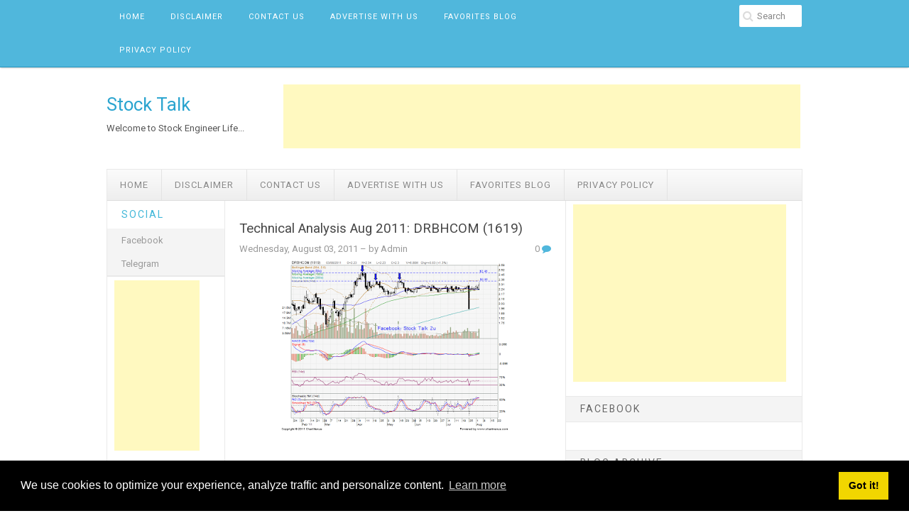

--- FILE ---
content_type: text/html; charset=utf-8
request_url: https://www.google.com/recaptcha/api2/aframe
body_size: 269
content:
<!DOCTYPE HTML><html><head><meta http-equiv="content-type" content="text/html; charset=UTF-8"></head><body><script nonce="ujYoq2pAVRZQ-M6wH3muDw">/** Anti-fraud and anti-abuse applications only. See google.com/recaptcha */ try{var clients={'sodar':'https://pagead2.googlesyndication.com/pagead/sodar?'};window.addEventListener("message",function(a){try{if(a.source===window.parent){var b=JSON.parse(a.data);var c=clients[b['id']];if(c){var d=document.createElement('img');d.src=c+b['params']+'&rc='+(localStorage.getItem("rc::a")?sessionStorage.getItem("rc::b"):"");window.document.body.appendChild(d);sessionStorage.setItem("rc::e",parseInt(sessionStorage.getItem("rc::e")||0)+1);localStorage.setItem("rc::h",'1769707005795');}}}catch(b){}});window.parent.postMessage("_grecaptcha_ready", "*");}catch(b){}</script></body></html>